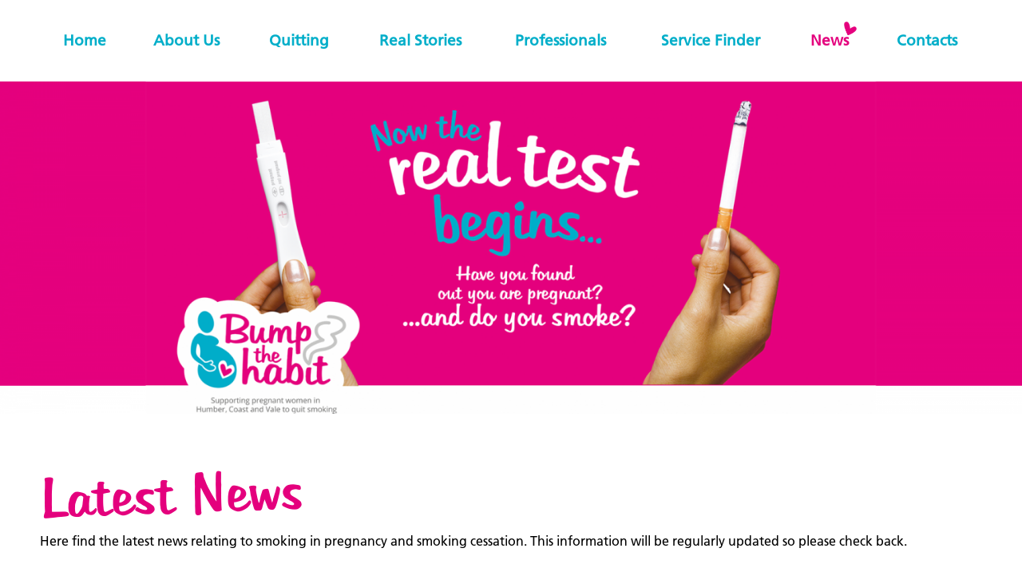

--- FILE ---
content_type: text/html; charset=UTF-8
request_url: https://www.bumpthehabit.org.uk/news/latest-news/
body_size: 27984
content:
<!DOCTYPE html><html lang="en" dir="ltr"><head>
<meta name="generator" content="SeeCMS - seecms.net" /> <meta name="description" /> <meta name="keywords" /> <meta name="viewport" content="width=device-width, initial-scale=1" /> <meta property="og:description" /> <meta name="web_author" content="See Green, seegreen.uk" /> <meta name="mobile-web-app-capable" content="yes" /> <meta name="format-detection" content="telephone=no" /> <meta name="apple-mobile-web-app-title" content="Local Maternity System" /> <meta name="apple-mobile-web-app-capable" content="yes" /> <meta name="apple-mobile-web-app-status-bar-style" content="default" /> <meta name="og:type" content="website" /> <meta name="og:url" /> <meta name="og:title" content="Latest news" /> <meta name="og:image" content="http://images/web-app-icons/apple-touch-icons/200x200.png?v=2" /> <meta name="og:site_name" content="Local Maternity System" /> <meta name="og:locale" content="en_GB" /> <meta name="twitter:card" content="summary" /> <meta name="twitter:site" content="@site_account" /> <meta name="twitter:url" /> <meta name="twitter:title" content="Latest news" /> <meta name="twitter:description" /> <meta name="twitter:image" content="http://images/web-app-icons/apple-touch-icons/200x200.png?v=2" />
<meta charset="UTF-8">
<title>Bump The Habit - Latest news</title>
<link rel="stylesheet" href="/css/bumpthehabit.css?v=69" type="text/css" media="screen" />
<link rel="stylesheet" href="/css/slick.min.css?v=1" type="text/css" media="screen" />
<link rel="stylesheet" href="/css/jquery.fancybox.min.css?v=1" type="text/css" media="screen" />
<link rel="stylesheet" href="/css/animations.min.css?v=1" type="text/css" media="screen" />
<script type="text/javascript" src="/js/jquery-2.2.4.min.js?v=1"></script>
<script type="text/javascript"> rootURL = ''; </script>
<script type="text/javascript" src="/js/slick.min.js?v=1"></script>
<script type="text/javascript" src="/js/shave.js?v=2"></script>
<script type="text/javascript" src="/js/jquery.fancybox.min.js?v=1"></script>
<script type="text/javascript" src="/js/bumpjs.js?v=10"></script>
<script type="text/javascript" src="/js/jquery.matchheight.min.js?v=1"></script>
<script type="text/javascript" src="/js/jquery.sticky.min.js?v=1"></script>
<link href="https://use.fontawesome.com/releases/v5.6.0/css/all.css" rel="stylesheet"><link rel="icon" type="image/png" href="/images/bumpthehabit/favicon.png?v=2" /><link rel="icon" type="image/png" href="//images/web-app-icons/apple-touch-icons/bump/200x200.png" /><link rel="icon" type="image/png" href="//images/web-app-icons/apple-touch-icons/bump/1024x1024.png" /><script type="text/javascript" src="https://www.browsealoud.com/plus/scripts/3.1.0/ba.js" crossorigin="anonymous" integrity="sha256-VCrJcQdV3IbbIVjmUyF7DnCqBbWD1BcZ/1sda2KWeFc= sha384-k2OQFn+wNFrKjU9HiaHAcHlEvLbfsVfvOnpmKBGWVBrpmGaIleDNHnnCJO4z2Y2H sha512-gxDfysgvGhVPSHDTieJ/8AlcIEjFbF3MdUgZZL2M5GXXDdIXCcX0CpH7Dh6jsHLOLOjRzTFdXASWZtxO+eMgyQ=="></script>
<script>(function(i,s,o,g,r,a,m){i['GoogleAnalyticsObject']=r;i[r]=i[r]||function(){(i[r].q=i[r].q||[]).push(arguments)},i[r].l=1*new Date();a=s.createElement(o),m=s.getElementsByTagName(o)[0];a.async=1;a.src=g;m.parentNode.insertBefore(a,m)})(window,document,'script','//www.google-analytics.com/analytics.js','ga');ga('create', 'UA-150373645-1', 'auto');ga('send', 'pageview');</script><script>"undefined"!=typeof jQuery&&jQuery(document).ready(function(t){var e=/\.(zip|exe|pdf|doc*|xls*|ppt*|mp3)$/i,r="";null!=jQuery("base").attr("href")&&(r=jQuery("base").attr("href")),jQuery("a").each(function(){var t=jQuery(this).attr("href");t&&t.match(/^https?\:/i)&&!t.match(document.domain)?jQuery(this).click(function(){var e=t.replace(/^https?\:\/\//i,"");if(ga("send","event","External","Click",e),null!=jQuery(this).attr("target")&&"_blank"!=jQuery(this).attr("target").toLowerCase())return setTimeout(function(){location.href=t},200),!1}):t&&t.match(/^mailto\:/i)?jQuery(this).click(function(){var e=t.replace(/^mailto\:/i,"");ga("send","event","Email","Click",e)}):t&&t.match(e)&&jQuery(this).click(function(){var e=/[.]/.exec(t)?/[^.]+$/.exec(t):void 0;if(ga("send","Download","Click-"+e,t),null!=jQuery(this).attr("target")&&"_blank"!=jQuery(this).attr("target").toLowerCase())return setTimeout(function(){location.href=r+t},200),!1})})});</script>
<body>
<body>
<div class="nav-wrap"><div class="nav"><ul><li id="home" class="p114"><a href="/">home</a></li><li id="aboutus" class="p115"><a href="/about-us/">About us</a></li><li id="quitting" class="p116"><a href="/quitting/">Quitting</a><ul><li id="mythsandfacts" class="p133"><a href="/why-quit/myths-and-facts/">Myths and Facts</a></li><li id="ecigarettesvapes" class="p179"><a href="/quitting/e-cigarettesvapes/">E-cigarettes/Vapes</a></li><li id="nicotinereplacementtherapy" class="p178"><a href="/why-quit/nicotine-replacement-therapy-/">Nicotine replacement therapy </a></li><li id="comonitoringinpregnancy" class="p180"><a href="/quitting/co-monitoring-in-pregnancy/">CO monitoring in pregnancy</a></li><li id="supportforpartnersandfamilies" class="p172"><a href="/quitting/support-for-partners-and-families/">Support for partners and families</a></li><li id="exerciseduringandfollowingpregnancy" class="p235"><a href="/quitting/exercise-during-and-following-pregnancy/">Exercise during and following pregnancy</a></li><li id="alcoholandpregnancy" class="p236"><a href="/quitting/alcohol-and-pregnancy-/">Alcohol and pregnancy </a></li></ul></li><li id="realstories" class="p117"><a href="/real-stories/">Real stories</a></li><li id="professionals" class="p118"><a href="/professionals/">Professionals</a></li><li id="servicefinder" class="p119"><a href="/service-finder/">Service finder</a><ul><li id="hnyswapandstop" class="p251"><a href="/service-finder/hny-swap-and-stop/">HNY Swap and Stop</a></li><li id="videosonsmokinginpregnancy" class="p276"><a href="/service-finder/videos-on-smoking-in-pregnancy-/">Videos on smoking in pregnancy </a></li></ul></li><li id="news" class="p120 selected"><a href="/news/">News</a><ul><li id="latestnews" class="p122 selected"><a href="/news/latest-news/">Latest news</a></li></ul></li><li id="contacts" class="p121"><a href="/contacts/">Contacts</a></li></ul></div></div>
<div class="mobile-nav"><div class="top"><div class="mobile-logo"></div><div class="nav-icon"><span></span><span></span><span></span><span></span></div></div><ul><li id="home"><a href="/">home</a></li><li id="aboutus"><a href="/about-us/">About us</a></li><li id="quitting"><a href="/quitting/">Quitting</a><span class="expand">+</span><ul><li id="mythsandfacts"><a href="/why-quit/myths-and-facts/">Myths and Facts</a></li><li id="ecigarettesvapes"><a href="/quitting/e-cigarettesvapes/">E-cigarettes/Vapes</a></li><li id="nicotinereplacementtherapy"><a href="/why-quit/nicotine-replacement-therapy-/">Nicotine replacement therapy </a></li><li id="comonitoringinpregnancy"><a href="/quitting/co-monitoring-in-pregnancy/">CO monitoring in pregnancy</a></li><li id="supportforpartnersandfamilies"><a href="/quitting/support-for-partners-and-families/">Support for partners and families</a></li><li id="exerciseduringandfollowingpregnancy"><a href="/quitting/exercise-during-and-following-pregnancy/">Exercise during and following pregnancy</a></li><li id="alcoholandpregnancy"><a href="/quitting/alcohol-and-pregnancy-/">Alcohol and pregnancy </a></li></ul></li><li id="realstories"><a href="/real-stories/">Real stories</a></li><li id="professionals"><a href="/professionals/">Professionals</a></li><li id="servicefinder"><a href="/service-finder/">Service finder</a><span class="expand">+</span><ul><li id="hnyswapandstop"><a href="/service-finder/hny-swap-and-stop/">HNY Swap and Stop</a></li><li id="videosonsmokinginpregnancy"><a href="/service-finder/videos-on-smoking-in-pregnancy-/">Videos on smoking in pregnancy </a></li></ul></li><li id="news" class="selected"><a href="/news/">News</a><span class="expand">+</span><ul><li id="latestnews" class="selected"><a href="/news/latest-news/">Latest news</a></li></ul></li><li id="contacts"><a href="/contacts/">Contacts</a></li></ul></div>

<div class="banners"><div class="banner"><img class="desktop" src="/images/uploads/img-10-160.png" alt="banner-with-quote-comma" /><img class="mobile" src="/images/uploads/img-15-152.png" alt="bump-mobile-banner2" /><div class="inner"><div class="bannertext"></div></div></div></div>
<div class="content-wrap">
	<div class="content">
		<h1>Latest News</h1>
<p>Here find the latest news relating to smoking in pregnancy and smoking cessation. This information will be regularly updated so please check back. </p>
<p></p>

		<h3>General News</h3>
<h4>September 2024 </h4>
<p><a href="https://www.england.nhs.uk/ourwork/prevention/tobacco-dependency-programme/national-smoke-free-pregnancy-incentive-scheme/" target="_blank">National smoke-free pregnancy incentive scheme </a></p>
<h4>April 2023</h4>
<p><a href="https://www.bbc.co.uk/news/uk-65235343" target="_blank">Vaping: Free e-cigarettes to be handed out in anti-smoking drive </a></p>
<p><a href="https://humberandnorthyorkshire.org.uk/our-work/tobacco-dependency-treatment-programme/" target="_blank">Tobacco Dependency Treatment Programme - HNY Health and Care Partnership </a></p>
<h4>October 2022</h4>
<p><a href="https://www.york.ac.uk/news-and-events/news/2022/research/voucher-scheme-smoking-in-pregnancy/" target="_blank">Voucher scheme effective at halting smoking in pregnancy - University of York </a></p>
<h4>August 2022</h4>
<p><a href="https://www.nuffieldtrust.org.uk/resource/smoking-in-pregnancy" target="_blank">Smoking in pregnancy - How the percentage of women who smoke during pregnancy changed over time - Nuffield Trust</a></p>
<h4>July 2022</h4>
<p><a href="https://www.england.nhs.uk/2022/07/nhs-helps-thousands-of-pregnant-smokers-kick-the-habit/" target="_blank">NHS helps thousands of pregnant smokers kick the habit</a></p>
<p><a href="https://www.rcm.org.uk/media-releases/2022/july/midwives-welcome-drop-in-smoking-rate-among-pregnant-women/" target="_blank">Midwives welcome drop in smoking rate among pregnant women - Royal College of Midwives </a></p>
<h4><strong>May 2022</strong></h4>
<p class="Headline-sc-1m4tzsi-0 eYWAvN"><a href="https://www.thescarboroughnews.co.uk/health/humber-teaching-nhs-foundation-trust-figures-reveal-record-low-smoking-in-new-mothers-3688043" target="_blank">Humber Teaching NHS Foundation Trust figures reveal record low smoking in new mothers - Scarborough News </a></p>

		<div class="elementor-element elementor-element-4aecd12 elementor-widget elementor-widget-heading" data-id="4aecd12" data-element_type="widget" data-widget_type="heading.default">
<div class="elementor-widget-container">
<h3 class="elementor-heading-title elementor-size-default">COVID-19 and smoking in pregnancy</h3>
</div>
</div>
<section class="elementor-element elementor-element-30629f3 elementor-section-boxed elementor-section-height-default elementor-section-height-default elementor-section elementor-inner-section" data-id="30629f3" data-element_type="section">
<div class="elementor-container elementor-column-gap-default">
<div class="elementor-row">
<div class="elementor-element elementor-element-6efaa07 elementor-column elementor-col-100 elementor-inner-column" data-id="6efaa07" data-element_type="column">
<div class="elementor-column-wrap  elementor-element-populated">
<div class="elementor-widget-wrap">
<div class="elementor-element elementor-element-c7cdc83 elementor-widget elementor-widget-text-editor" data-id="c7cdc83" data-element_type="widget" data-widget_type="text-editor.default">
<div class="elementor-widget-container">
<div class="elementor-text-editor elementor-clearfix">
<p>As a precautionary measure, the government has classed pregnant women as a group at risk of severe illness with COVID-19. </p>
<p><strong></strong>COVID-19 is a respiratory infection which can cause life threatening<span> <a href="https://www.ncbi.nlm.nih.gov/pmc/articles/PMC7165109/" target="_blank">systemic inflammation and pulmonary and cardiovascular </a></span><a href="https://www.ncbi.nlm.nih.gov/pmc/articles/PMC7165109/"><strong>complications</strong></a>.</p>
<p>Public Health England<span> <a href="https://www.gov.uk/government/publications/covid-19-advice-for-smokers-and-vapers/covid-19-advice-for-smokers-and-vapers" target="_blank">guidance</a></span><span> </span>states that:<span> </span><em>“On the available evidence, we advise:</em></p>
<ul>
<li><em>if you smoke, you generally have an increased risk of contracting respiratory infection and of more severe symptoms once infected. COVID-19 symptoms may, therefore, be more severe if you smoke.</em></li>
<li><em>stopping smoking will bring immediate benefits to your health, including if you have an existing smoking-related disease. This is particularly important for both you and for our NHS at a time of intense pressure on the health service.”</em></li>
</ul>
<p>The evidence is clear that:</p>
<ul>
<li>Smoking remains the leading cause of premature death, killing nearly<span> <a href="https://digital.nhs.uk/data-and-information/publications/statistical/statistics-on-smoking/statistics-on-smoking-england-2019/part-1-smoking-related-ill-health-and-mortality" target="_blank">80,000 people a year</a></span><span> </span>in England.</li>
<li>For every person who dies from smoking, at least<span> <a href="https://www.cdc.gov/tobacco/data_statistics/fact_sheets/fast_facts/index.htm" target="_blank">30 people live with a serious smoking-related illness</a><span> </span></span>such as cancer, heart disease, stroke, diabetes, and chronic obstructive pulmonary disease (COPD), which includes emphysema and chronic bronchitis.</li>
<li>Current smokers are also<span> <a href="https://pubmed.ncbi.nlm.nih.gov/25385425/" target="_blank">30% more likely</a></span><span> </span>to be admitted to hospital.</li>
</ul>
<p>This is significant health information, which smokers have a right to know, and they need to be supported to take steps to quit or abstain from smoking. See our<span> <a href="https://smokefreeaction.org.uk/wp-content/uploads/2020/04/QuitforCovidFAQs1.pdf" target="_blank">FAQs</a></span> for more information on COVID-19 and smoking.</p>
</div>
</div>
</div>
</div>
</div>
</div>
</div>
</div>
</section>
<section class="elementor-element elementor-element-30fa43c elementor-section-boxed elementor-section-height-default elementor-section-height-default elementor-section elementor-inner-section" data-id="30fa43c" data-element_type="section">
<div class="elementor-container elementor-column-gap-default">
<div class="elementor-row">
<div class="elementor-element elementor-element-9dd4278 elementor-column elementor-col-100 elementor-inner-column" data-id="9dd4278" data-element_type="column">
<div class="elementor-column-wrap  elementor-element-populated">
<div class="elementor-widget-wrap">
<div class="elementor-element elementor-element-4081916 elementor-widget elementor-widget-heading" data-id="4081916" data-element_type="widget" data-widget_type="heading.default">
<div class="elementor-widget-container">
<p class="elementor-heading-title elementor-size-default"><strong>Secondhand smoke</strong></p>
</div>
</div>
</div>
</div>
</div>
</div>
</div>
</section>
<section class="elementor-element elementor-element-9c14065 elementor-section-boxed elementor-section-height-default elementor-section-height-default elementor-section elementor-inner-section" data-id="9c14065" data-element_type="section">
<div class="elementor-container elementor-column-gap-default">
<div class="elementor-row">
<div class="elementor-element elementor-element-71ec558 elementor-column elementor-col-100 elementor-inner-column" data-id="71ec558" data-element_type="column">
<div class="elementor-column-wrap  elementor-element-populated">
<div class="elementor-widget-wrap">
<div class="elementor-element elementor-element-2d49bf3 elementor-widget elementor-widget-text-editor" data-id="2d49bf3" data-element_type="widget" data-widget_type="text-editor.default">
<div class="elementor-widget-container">
<div class="elementor-text-editor elementor-clearfix">
<p>People, including children, exposed to secondhand smoke are also at increased risk from coronavirus. It is therefore essential that parents, carers and other household members are advised not to smoke in the home or around pregnant women and children.</p>
</div>
</div>
</div>
</div>
</div>
</div>
</div>
</div>
</section>
<div class="newsfeed"><p>No posts were found.</p></div>
		<div class="clear"></div>
	</div>
</div>
<div class="content-wrap mobile">
	<div class="content">	
		<div class="box fullwidth">
	<div class="left">
		<div class="icon"><img src="/images/bumpthehabit/money-bank-icon.png" /></div>
		<h2>Baby Fund Calculator <img src="/images/bumpthehabit/heart-icon.png"/></h2>
		<p>How much could you <strong>SAVE</strong> by stopping smoking?</p>
		<div class="threes-col">
			<div class="col">
				<p>How much does a pack of 20 cigarettes cost you?</p>
				<p>How many cigarettes do you smoke a day?</p>
			</div>
			<div class="col">
				<input type="text" id="cigarettecost" placeholder="£">
				<input type="text" id="cigarettesperday">
			</div>
			<div class="col">
				<div id="cigarettecalculate" data-fancybox href="#calcpopup" class="pink">
					<p>Calculate my savings</p>
				</div>
			</div>
		</div>
	</div>

	<div class="calcpopup" id="calcpopup" style="display: none;">
		<div class="calc">
			<div class="image"><img src="/images/bumpthehabit/money-bank-icon-white.png" /></div>
			<div class="text">
				<h2>Baby Fund Calculator <img src="/images/bumpthehabit/heart-icon-white.png"/></h2>
				<p>By stopping smoking, you could save the following amount per month:</p>
				<p id="cigarettetotal" class="total"></p>
			</div>
			<div class="bottom">
				<div class="cols">
					<div class="col" id="cigarettepopupimg1">
						<img src="/images/bumpthehabit/nappies-animated.png" />
					</div>
					<div class="col" id="cigarettepopuptext">
					</div>
					<div class="col" id="cigarettepopupimg2">
						<img src="/images/bumpthehabit/pram-animated.png" />
					</div>
				</div>
			</div>
		</div>
	</div>

<div class="right"><div class="icon"><img src="/images/bumpthehabit/map-icon.png" /></div><h2>Find your local Support Service<img src="/images/bumpthehabit/heart-icon.png"/></h2><p style="text-align: center;">A range of area specific support services to help you stop smoking are available in East Riding, Hull, North Lincolnshire, North East Lincolnshire, North Yorkshire and City of York. We have also included information and a link to the HNY Swap and Stop initiative.&nbsp;</p>
<p class="blockbutton" style="text-align: center;"><a href="/service-finder/">Find support now</a></p></div></div>	
		<div class="boxes">
			<div class="box three lesspadding stoptogether"><div class="image"><img src="/images/bumpthehabit/baby.png"/></div><h2>Lets Stop Together!</h2><div class="text"><h4 style="text-align: center;">Have you found out you are pregnant?</h4>
<h4 style="text-align: center;">Do you smoke?</h4>
<p style="text-align: center;">If you are looking for help and support to quit smoking during pregnancy anywhere in the Humber and North Yorkshire area then Bump The Habit is here to help and support you.</p>
<p class="blockbutton" style="text-align: center;"><a href="/why-quit/why-quit/">Find out how we can help</a></p></div></div>	
			<div class="box pink lateststory"><div class="lateststoryfeed"><h1>Real Life Stories’</h1><div class="newsstory"><div class="image"><a href="/vickys-story/"><img src="/images/uploads/img-11-157.png" alt="pregnant-lady2"></a></div><div class="text hasimage"><h2>Vicky’s Story</h2><p>Vicky, 39, from Hull, used to smoke more than 10 cigarettes a day but has now been smoke-free for four weeks (as of July 2020).<br />
<br />
Vicky was at college when she first started smoking. It wasn’t something she thought much about initially, but all of her friends smoked and she soon got caught up with the crowd. Once hooked, it became a habit for her, and she was soon smoking up to 10 cigarettes a day, which increased as she got older.</p><p class="blockbutton"><a href="/vickys-story/">Read more</a></p></div></div></div></div>
			<div class="box latestevents"><h2>Events</h2><div class="latesteventsfeed inner"><p>No upcoming events were found.</p></div></div>
			<div class="clear"></div>
			<div class="box twothirds whyquit"><h2><img alt="bear-icon" class="seecmsimageleft" src="/images/uploads/12/177/bear-icon.png">Why quit</h2>
<p>Quitting smoking is the best thing you can do for you and your baby’s health. At Bump The Habit, we realise it’s a stressful time for you and we are here to give you all the support and help that you need. We offer home visits that work around you and we can also support o ther members of your family to quit at the same time.</p>
<p></p>
<div class="clear"></div><div class="col"><div class="block"><div class="text"><p class="number"><span>1</span></p><p><strong>Your pregnancy:</strong> complications may include bleeding, detachment of the placenta and ectopic pregnancy. The risk of miscarriage and premature birth is also greater</p></div></div><div class="block"><div class="text"><p class="number"><span>2</span></p><p><strong>Your birth:</strong>&nbsp;chance of stillbirth or death within the first week of life is increased by up to one third</p></div></div><div class="block"><div class="text"><p class="number"><span>3</span></p><p><strong>Your baby:</strong> on average babies born to women who smoke have low birth weights and are more prone to illness and infections. Your baby is also more likely to suffer defects, such as a cleft palate</p></div></div><div class="block"><div class="text"><p class="number"><span>4</span></p><p><strong>Your child:</strong>&nbsp;on average, children born to smokers are smaller, have lower achievements in reading and maths and an increased risk of asthma. Your child is also three times as likely to become a smoker themselves</p></div></div><div class="block"><div class="text"><p class="number"><span>5</span></p><p><strong>New you:</strong>&nbsp;stop now and see the effects almost immediately; the carbon monoxide and other chemicals quickly leave your body increasing the oxygen in your blood which supplies your baby</p></div></div></div><p class="blockbutton"><a href="/why-quit/why-quit/">Find out how we can help</a></p></div>
			<div class="box three pink mythbustershome"><h2>Myth buster</h2><div class="mythbusters"><div class="mythbuster"><p class="myth">Myth: I only smoke light cigarettes, so it’s not as bad...</p><p class="fact">FACT</p><p>Smokers who switch to &lsquo;light&rsquo; or &lsquo;mild&rsquo; brands end up compensating for lower levels of tar and nicotine by inhaling smoke more deeply or by smoking more of each cigarette. If you smoke light cigarettes, you will still be putting harmful chemicals into your body.</p></div><div class="mythbuster"><p class="myth">Myth: I&#039;m pregnant and have been smoking, so there is no point in stopping now.</p><p class="fact">FACT</p><p>Quitting&nbsp;smoking at any stage of your pregnancy has health benefits for you and your baby. Even after just one day of not smoking, your baby will get more oxygen. This will help your baby&rsquo;s lungs develop well. Quitting now also lowers your chances of having a baby with low birth weight.</p></div><div class="mythbuster"><p class="myth">Myth: Quitting smoking will be too stressful on my baby.</p><p class="fact">FACT</p><p>Quitting smoking doesn&rsquo;t put extra stress on your baby. It&rsquo;s one of the best things that you can do for your health and your baby&rsquo;s health during pregnancy&mdash;and after the baby is born. By quitting smoking now, you will be protecting your infant from the dangers of secondhand smoke and reducing the risk of sudden infant death syndrome.&nbsp;</p></div><div class="mythbuster"><p class="myth">Myth: Smoking fewer cigarettes during pregnancy is OK.</p><p class="fact">FACT</p><p>There is no safe amount of smoking. Every puff of a cigarette releases harmful chemicals that will reach your baby&nbsp;and affect your health too.<a href="https://smokefree.gov/quit-smoking/ecigs-menthol-dip/ecigs">&nbsp;</a></p>
<p>E-cigarettes are also not harmless as they do&nbsp;contain some toxins, but at far lower levels than found in tobacco smoke. If you are pregnant and smoking cigarettes choosing to vape instead may help you to quit smoking and stay smoke free,&nbsp;</p>
<p>&nbsp;</p></div><div class="mythbuster"><p class="myth">Myth: Smoking relaxes me, and being relaxed is better for me and my baby.</p><p class="fact">FACT</p><p>Smoking may make you feel calmer, but it hurts your body more than it helps. The relaxed feeling is only temporary and whatever is causing your stress will likely return. Smoking speeds up your heart rate and increases your blood pressure. It also increases the carbon monoxide in your bloodstream, which means your baby gets less oxygen.&nbsp;</p></div><div class="mythbuster"><p class="myth">Myth: There is nothing wrong with having a small baby.</p><p class="fact">FACT</p><p>Smoking during pregnancy increases the chances of having a low birth weight baby. Babies with low birth weight are more likely to have serious health problems than normal weight babies. These problems can affect your baby&rsquo;s health now, throughout their childhood, and into adulthood.&nbsp;</p></div><div class="mythbuster"><p class="myth">Myth: I smoked during my last pregnancy and had a healthy baby, so this next baby will be healthy too.</p><p class="fact">FACT</p><p>Every time you smoke during pregnancy, you put your baby&rsquo;s health at risk. If you smoked and had a healthy pregnancy in the past that does not mean your next one will be healthy, too.</p></div><div class="mythbuster"><p class="myth"> Myth: Using hookah pipes (hubbly bubbly) is less harmful than cigarette smoking.</p><p class="fact">FACT</p><p>Water pipe smokers, and secondhand smokers exposed to them, are&nbsp;at risk of the same kinds of diseases that are caused by cigarette smoking, including cancer, heart and respiratory diseases, as well as adverse effects during pregnancy.</p>
<p>A World Health Organisation study has suggested that during 1 session on a water pipe (around 20 to 80 minutes), a person can inhale the same amount of smoke as a cigarette smoker consuming 100 or more cigarettes.</p></div></div></div>
		</div>
	</div>
</div>
<div class="footer-wrap"><div class="footer"><div class="logo"><a href="https://www.humbercoastandvalematernity.org.uk/" target="_blank" rel="external noopener"><img src="/images/bumpthehabit/HCV-logo-whitebg.png"/></a></div><div class="social"><p class="email"><span>Email:</span> <a href="mailto:hny.lms@nhs.net" target="_blank" rel="noopener">hny.lms@nhs.net</a></p><p class="icons">Join us on: <a href="https://www.facebook.com/HCVPartnership" target="_blank" rel="noopener"><i class="fab fa-facebook-f"></i></a><a href="https://twitter.com/HNYmaternity" target="_blank" rel="noopener"><i class="fab fa-twitter"></i></a></p></div></div></div><div class="bottom-footer-wrap"><div class="bottom-footer"><p>&copy; Local Maternity System 2026 - <a href="/terms-and-conditions">Terms and conditions</a> - <a href="/privacy">Privacy</a> - <a href="/accessibility">Accessibility</a> - <a href="/cookies-policy">Cookie Policy</a></p></div></div><div class="bottom-bottom-footer-wrap"><div class="bottom-bottom-footer"><p>Created in partnership with <a href="https://www.seegreen.uk/" target="_blank" rel="noopener">See Green</a> and <a href="https://www.cubecreative.co.uk/" target="_blank" rel="noopener">Cube</a>.</p></div></div>

</body></html>

--- FILE ---
content_type: text/css
request_url: https://www.bumpthehabit.org.uk/css/bumpthehabit.css?v=69
body_size: 29537
content:
@charset "UTF-8";

@import url("http://fast.fonts.net/t/1.css?apiType=css&projectid=60ac0ca0-3203-43da-8c88-c6cda786f70c");

@font-face {font-family: 'Hudson'; src: url('../fonts/font.woff2') format('woff2'), url('../fonts/font.woff') format('woff');}

@font-face {
  font-family: "Frutiger LT W01_55 Roma1475738";
  src: url("../fonts/fe232554-5489-4874-bb45-bd966c8c5932.eot?#iefix");
  src: url("../fonts/fe232554-5489-4874-bb45-bd966c8c5932.eot?#iefix") format("eot"), url("../fonts/0811514e-6660-4043-92c1-23d0b8caaa2f.woff2") format("woff2"), url("../fonts/aeae8cac-ba4d-40d2-bbcf-936f2c7dcfe6.woff") format("woff"), url("../fonts/caedf2e6-fbef-4928-b08e-1f975981ae8d.ttf") format("truetype");
}
@font-face {
  font-family: "Frutiger LT W01_65 Bold1475746";
  src: url("../fonts/eb06b4c3-c0fd-4cd0-a9d9-a2954f6839a7.eot?#iefix");
  src: url("../fonts/eb06b4c3-c0fd-4cd0-a9d9-a2954f6839a7.eot?#iefix") format("eot"), url("../fonts/8c92eb68-ce37-4962-a9f4-5b47d336bd1c.woff2") format("woff2"), url("../fonts/9bdfdcac-bbd4-46a9-9280-056c9a4438a2.woff") format("woff"), url("../fonts/5dae3a6e-9b07-4c2f-aed2-1f5b8951261b.ttf") format("truetype");
}

html {height: 101%; margin: 0; padding: 0; min-height: 101%;}
body {font-family: Frutiger LT W01_55 Roma1475738, sans-serif; font-weight: normal; font-size: 100%; font-style: normal; margin: 0; padding: 0; height: 100%; position: relative; overflow-x: hidden; background: #fff; min-height: 101%;}
/*"Frutiger LT W01_55 Roma1475738"*/

hr {width: 100%; height: 1px;	background: #ccc;	border: none;	margin: 10px auto; clear: both;}

img {display: block; margin: 0;	outline: none; padding: 0; vertical-align: bottom; max-width: 100%; width: auto;}
img.seecmsimagedefault, img.seecmsimagedefaultundefined {display: inline-block; margin: 0 0 20px 0!important;}
img.seecmsimageleft, img.seecmsimageleftundefined {float: left; margin: 0 20px 20px 0!important;}
img.seecmsimageright, img.seecmsimagerightundefined {float: right; margin: 0 0 20px 20px!important;}
img.seecmsimagecentre, img.seecmsimagecentreundefined {display: block; margin: 0 auto;}

p, h1, h2, h3, h4, li {margin: 0; padding: 0; line-height: 140%; color: #000; font-style: normal; font-weight: normal;}
p {padding: 0 0 20px 0;}
ul, ol {margin: 0 0 20px 20px; padding: 0;}
li p {padding: 0;}
li li, li p {font-size: 100%;}
strong {font-weight: bold;}
a {text-decoration: none; color: #e4007d; font-weight: 700; }
a:hover {color: #e4007d; text-decoration: none;}
a img {border: none; outline: none;}
* {-webkit-print-color-adjust: exact;}
label {color: #000;	font-size: 100%;}
sup {font-size: 70%; line-height: 110%; padding: 0 0 10px 0; margin: 0;	font-weight: normal; color: #000;}

p.seeformerrors {color: red;}

.col1, .col2, .col3, .col4, .left, .right {display: block; float: left;	min-height: 5px;}

div:after, form:after, ul:after, input:after, section:after, article:after, header:after, footer:after, nav:after, aside:after, hgroup:after {clear:both;	content:"";	display:block; height:0; visibility:hidden;}
section, article, header, footer, nav, aside, hgroup {display: block;}

table {width: 100%;	margin: 0 0 20px 0;	border: 0!important; border-collapse: separate!important;	border-spacing: 2px!important;}
table th {padding: 10px; font-size: 100%; color: #fff; background: #000;	font-weight: normal;	border-collapse: separate!important; text-align: left; border: 0!important;	border-spacing: 2px!important;}
table td {padding: 10px; font-size: 100%; color: #000; background: #f1f1f1; font-weight: normal; border-collapse: separate!important; text-align: left; border: 0!important; border-spacing: 2px!important;}
table th p, table td p {font-size: 100%; padding: 0;}
table th a {color: #fff!important;}

input[type="text"], input[type="password"], input[type="email"], textarea, select, button {width: 100%;	padding: 0 20px; box-sizing: border-box; height: 40px; background: #cceff4; border: 1px solid #cceff4; margin: 5px 0 15px 0; outline: none; resize: none; font-family: Frutiger LT W01_55 Roma1475738, sans-serif; color: #000; font-weight: normal; font-size: 100%; border-radius: 20px;}
input:-webkit-autofill {-webkit-box-shadow: 0 0 0px 1000px white inset; -webkit-text-fill-color: #000;}
textarea {height: 130px; padding: 10px 20px;}
input[type="checkbox"]{width: 15px;	height: 15px; float: left; margin: 0 10px 0 0;}
input[type="text"], input[type="submit"], textarea, button, input[type="password"], input[type="button"], select {-webkit-appearance: none; -moz-appearance: none; appearance: none; }
input[type="submit"], button, input[type="button"] {cursor: pointer; width: auto; outline: none; border: none; text-transform: none; background: #e4007d; padding: 8px 20px; color: #fff; font-family: Frutiger LT W01_55 Roma1475738, sans-serif; font-weight: normal; border-radius: 20px; font-size: 75%; }

.slick-slide {outline: none!important;}
.cmsform p {padding: 0;}
.cmsform p.fieldname {padding: 0 0 5px 0;}
.cmsform p.fieldoption {padding: 0 0 20px 0;}
.cmsform p.fieldoption .notes {font-style: italic;}
.cmsform input, .cmsform select, .cmsform textarea {margin: 0 0 5px 0;}
.cmsform input[type="checkbox"] {margin: 0 10px 0 0;}
.cmsform input[type="submit"]{margin: 15px 0;}
.cmsform .errors p {color: red!important; padding: 0 0 20px 0;}
.cmsform span.error {color: red!important; float: right;}

.searchresult h3 img {width: auto; float: left; display: inline-block; margin: 0 10px 0 0;}

.clear {clear: both;}

.sitemap ul ul {margin: 0 0 0 20px;}

.form .row.thirds, .form .row.halves {width: 102%; margin-left: -2%;}
.form .row.thirds .input {float: left; width: 31.3%; margin: 0 0 0 2%;}
.form .row.halves .input {float: left; width: 48%; margin: 0 0 0 2%;}

h1 { color: #e4007d; font-family: 'Hudson'; font-size: 440%; transform: rotate(-2deg); padding: 0 0 10px 0;} 
h2 { font-family: 'Hudson'; padding: 0 0 10px 0; } 
h3 { color: #00aec9; font-weight: 700; font-size: 140%; } 
h4 { color: #e4007d; font-weight: 700; font-size: 120%; } 

/* blue - #00aec9 */
/* pink - #e4007d */

.nav-wrap { padding: 0 20px; box-sizing: border-box; }
.nav { width: 100%; max-width: 1180px; padding: 40px 0; margin: 0 auto; }
.nav ul {margin: 0; padding: 0; width: 100%; display: table;}
.nav li {list-style: none; padding: 0 20px; display: table-cell; text-align: center; vertical-align: middle; position: relative; }
.nav li a {text-align: center; text-decoration: none; color: #00aec9; font-size: 120%; text-transform: capitalize; position: relative; font-weight: 700; }
.nav li.selected a:before { content: ''; background: url(../images/bumpthehabit/heart-icon.png) no-repeat 0 0; background-size: cover; width: 16px; height: 17px; top: -12px; right: -10px; position: absolute; }
.nav li.selected a, .nav li:hover a {color: #e4007d;}

.nav ul ul {position: absolute; top: 100%; left: 0%; width: 250px; background: #fff; text-align: left; z-index: 10; box-sizing: border-box; padding: 50px 20px 10px 20px; display: none;}
.nav li:hover ul {display: block;}
.nav ul ul li {display: block; margin: 0 0 10px 0; line-height: 120%; padding: 0; text-align: left;}
.nav ul li:hover ul li a, .nav ul li.selected ul li a {color: #00aec9; font-size: 100%;}
.nav ul li:hover ul li.selected a, .nav ul li.selected ul li.selected a, .nav ul li.selected ul li:hover a, .nav ul li:hover ul li:hover a {color: #e4007d;}
.nav ul li.selected ul li a:before { background: none; }
.mobile-nav { display: none; }

.banners { width: 100%; position: relative; }
.banners .banner img { width: 100%; }
.banners .banner img.desktop { display: block; }
.banners .banner img.mobile { display: none; }
.banners .inner { position: absolute; top: 0; left: 0; width: 100%; height: 100%;  }
.banners .inner .bannertext { position: absolute; bottom: 120px; left: 50%; transform: translateX(-50%); }
.banners .inner .bannertext p.blockbutton { display: inline-block; padding: 0; }
.banners .inner .bannertext p.blockbutton a { background: #00aec9; color: #ffffff; padding: 8px 16px; border-radius: 20px; text-decoration: none;}

.banners .strap { display: inline-block; box-sizing: border-box; padding-left: 80px;}
.banners .strap p { text-align: center; font-size: 80%; text-align: center; }

.content-wrap { padding: 0 50px; }
.content-wrap.nopadding { padding: 0; }

.content-wrap .content { width: 100%; max-width: 1520px; padding: 40px 0; margin: 0 auto;  }
.content .left { width: 30%; float: left; margin: 0 5% 0 0; }
.content .left.mobile { display: none; }
.content .right { width: 65%; float: left; margin-bottom: 4%; }

.boxes {width: 102%; margin-left: -2%;}
.boxes .box { background: #00aec9; border-radius: 20px; box-sizing: border-box; padding: 40px; margin: 0 0 2% 2%; width: 100%; float: left;}
.boxes .box.pink{ background: #e4007d;  }
.boxes .box.twothirds { width: 64.6666%; margin: 0 0 2% 2%; }
.boxes.mobile { display: none; }

.box.fullwidth { width: 100%; margin: 0 0 2% 0%; background: #00aec9; border-radius: 20px; box-sizing: border-box; padding: 40px;}
.box.fullwidth .left { width: 50%; float: left; box-sizing: border-box; border-right: 2px solid #e4007d; padding: 0 90px; margin: 0; }
.box.fullwidth .left .icon img { width: 90px; height: 90px; transform: rotate(-10deg); margin-bottom: 20px; }
.box.fullwidth .left .icon img, .box.fullwidth .right .icon img  { margin: 0 auto 20px auto; }
.box.fullwidth .left h2, .box.fullwidth .right h2 { color: #ffffff; text-align: center; font-size: 306%; position: relative; }
.box.fullwidth .left h2 img, .box.fullwidth .right h2 img { position: absolute; top: -15px; right: 0; width: 40px; height: 40px;  }

.box.fullwidth .left p { color: #ffffff; text-align: center; }
.box.fullwidth .left .threes-col { width: 102%; margin-left: -2%; }
.box.fullwidth .left .threes-col .col { width: 31.3333%; float: left; margin: 0 0 2% 2%; }
.box.fullwidth .left .threes-col .col p { text-align: left; font-size: 95%; }
.box.fullwidth .left .threes-col .col input { width: 80%; margin: 0; height: 50px; margin-bottom: 20px; border-radius: 20px; outline: none; padding: 10px; box-sizing: border-box; }
.box.fullwidth .left .threes-col .col .pink { background: #e4007d; padding: 10px 20px; box-sizing: border-box; border-radius: 20px; cursor: pointer;}
.box.fullwidth .left .threes-col .col .pink p { color: #ffffff; text-align: center; font-size: 125%; padding: 0 0 10px 0; text-transform: uppercase; font-weight: 700; }

.calcpopup { padding: 0!important; background-color: #e8118b!important; max-width: 667px!important; width: 90%!important; margin: 0 auto!important; border-radius: 20px!important;  }
.calcpopup .calc { padding: 20px 40px; box-sizing: border-box; }
.calcpopup .calc .image { width: 15%; margin: 0 auto 10px auto; }
.calcpopup .calc .text { text-align: center; }
.calcpopup .calc .text h2 { font-size: 360%; color: #ffffff; position: relative; display: inline-block; }
.calcpopup .calc .text h2 img { position: absolute; top: 0; right: -40px; width: 30px; }
.calcpopup .calc .text p { font-size: 120%; color: #ffffff; padding: 0 0 20px 0; width: 80%; margin: 0 auto; line-height: 120%; }
.calcpopup .calc .text p.total { font-size: 500%; font-weight: 700; display: block; line-height: 100%; padding: 0 0 30px 0;}
.calcpopup .calc .cols { width: 102%; margin-left: -2%; }
.calcpopup .calc .cols .col { width: 44%; float: left; margin: 0 0 2% 2%; text-align: center; }
.calcpopup .calc .cols .col:first-child, .calcpopup .calc .cols .col:last-child {width: 25%;}
.calcpopup .calc .cols .col p { color: #ffffff; text-align: center; font-weight: 700; font-size: 120%; padding: 0 0 5px 0;}
.calcpopup .calc .cols .col p.calculatorpopuptext { font-size: 160%; }
/*.calcpopup .calc .cols .col p.pramtext { font-size: 180%; }*/

.fancybox-close-small { width: 60px!important; height: 60px!important; }
.fancybox-close-small:after { color: #fff!important; font: 60px/60px Arial,Helvetica Neue,Helvetica,sans-serif!important; width: 60px!important; height: 60px!important;}
.fancybox-close-small:hover:after { color: #000!important; }


.box.fullwidth .right { width: 50%; float: left; box-sizing: border-box; padding: 0 30px; margin: 0;}
.box.fullwidth .right .icon img { width: 92px; height: 85px; margin-bottom: 20px; }
.box.fullwidth .right h2 { color: #fff; padding: 0 0 20px 0; line-height: 100%; }
.box.fullwidth .right p { color: #fff; text-align: center; width: 80%; margin: 0 auto; }
.box.fullwidth .right p.blockbutton { padding: 0;  }
.box.fullwidth .right p.blockbutton a { display: inline-block; background: #e4007d; padding: 8px 16px; color: #ffffff; margin: 0 auto; border-radius: 20px; font-size: 75%; text-decoration: none; }

.boxes .box.lesspadding { padding: 20px; }
.boxes .box.three { width: 31.3333%; text-align: center;}
.boxes .box h2 { color: #ffffff; text-align: center; font-size: 306%; position: relative; padding: 0 0 10px 0; text-transform: capitalize;}
.boxes .box p { color: #ffffff; }
.boxes .box p.blockbutton { padding: 0; }
.boxes .box p.blockbutton a { display: inline-block; background: #e4007d; padding: 8px 16px; color: #ffffff; margin: 0 auto; border-radius: 20px; font-size: 75%; text-decoration: none; }

.stoptogether .image { width: 40%; margin: 0 auto; position: relative; }
.stoptogether .image { top: -20px; }
.boxes .stoptogether h2 { font-size: 280%;  }
.boxes .stoptogether .text { margin: 0 auto; width: 85%; }
.stoptogether .text h4 { font-size: 150%; font-weight: 700; padding: 0 0 10px 0; color: #fff; width: 80%; margin: 0 auto; }
.stoptogether .text p { font-size: 80%; }

.boxes .lateststory { width: 47%; position: relative;}
.boxes .lateststory h1 { color: #ffffff; }
.boxes .lateststory h2 { font-size: 150% }
.boxes .lateststory .lateststoryfeed { float: left; width: 73%; text-align: center; }
.boxes .lateststory .image { width: 22%; position: absolute; bottom: 20px; right: 20px; }
.boxes .lateststory .image img { max-height: 450px; }
.boxes .lateststory .lateststoryfeed p { font-size: 80%; }
.boxes .lateststory .lateststoryfeed p.blockbutton a { background: #00aec9; }

.box.latestevents { width: 15.6666%; }
.box.latestevents { padding: 20px; text-align: center; } 
.latestevents h4 { color: #fff; padding: 0 0 10px 0; font-size: 90%; }
.latestevents p { font-size: 80%; }
.latestevents p.date { padding: 0; }
.boxes .latestevents p.blockbutton { padding: 0 0 10px 0; }

.whyquit { position: relative; }
.box.whyquit h2 { text-align: left; }
.whyquit .col { column-count: 2; }
.whyquit .col .block { position: relative; }
.whyquit .col .block p.number { position: absolute; top: 0; left: 0; padding: 0; font-size: 100%; }
.whyquit .col .block p.number span { width: 25px; height: 25px; color: #00aec9; background: #ffffff; line-height: 25px; display: block; text-align: center; border-radius: 50%; font-weight: 700; }
.whyquit .col .block p { padding: 0 0 0 35px; margin: 0 0 20px 0; font-size: 90%; }
.whyquit p.blockbutton { position: absolute; top: 40px; right: 40px; }

.whyquitpage { position: relative; }
.whyquitpage h2 { padding: 0; font-size: 440%; color: #e4007d; }
.whyquitpage .col { width: 102%; margin-left: -2%; position: relative;}
.whyquitpage .col .block { width: 48%; float: left; margin: 0 0 40px 2%; position: relative; background: #00aec9; box-sizing: border-box; padding: 40px; border-radius: 40px;  }

.whyquitpage .col .block p.number { position: absolute; top: -20px; left: 50%; transform: translateX(-50%); padding: 0; font-size: 100%; }
.whyquitpage .col .block p.number span { width: 25px; height: 25px; color: #FFF; background: #00aec9; line-height: 25px; display: block; text-align: center; border-radius: 50%; font-weight: 700; border: 5px solid #fff; }
.whyquitpage .col .block p { padding: 0 0 0 35px; margin: 0 0 20px 0; color: #FFF; font-size: 90%; }
.whyquitpage .col .block .image { float: left; width: 30%; }
.whyquitpage .col .block .image img { margin: 0 auto; }
.whyquitpage .col .block .text { float: right; width: 70%;}

.whyquitpage p.blockbutton { position: absolute; bottom: 40px; right: 0; padding: 0; font-size: 200%; font-family: 'Hudson';}
.whyquitpage p.blockbutton:before { content: ''; background: url(../images/bumpthehabit/heart-icon.png) no-repeat 0 0; background-size: cover; width: 50px; height: 55px; top: -65px; right: 0px; position: absolute; }
.whyquitpage p.blockbutton a { display: block; color: #fff; font-weight: 300; background: #e4007d url(../images/bumpthehabit/chandelier-icon.png) no-repeat 10% 50%; background-size: 30%; padding: 10px 20px 10px 140px; box-sizing: border-box; border-radius: 20px; }

.boxes .box.mythbustershome { background: #e4007d url(../images/bumpthehabit/questionmarks.png) no-repeat top center; background-size: 100%; }
.mythbusters .slick-dots {width: 100%; margin: 0 auto; text-align: center; padding: 20px 20px 0 20px; box-sizing: border-box; }
.mythbusters .slick-dots li { display: inline-block; width: 12px; height: 12px; line-height: 12px; margin: 0 3px; }
.mythbusters .slick-dots li button { width: 12px; height: 12px; padding: 0; margin: 0; outline: none; cursor: pointer; text-indent: -99999px; border-radius: 50%; background: #43494e; }
.mythbusters .slick-dots li.slick-active button, .banners .slick-dots li:hover button { background: #73c0aa; }

.mythbustershome .mythbuster.right { margin: 0; }

.mythbusterspage .mythbuster { background: #00aec9 url(../images/bumpthehabit/questionmark.png) no-repeat; background-position: 5% 10%; background-size: 7%; margin: 0 0 40px 0; box-sizing: border-box; padding: 40px; text-align: center; border-radius: 40px; }
.mythbusterspage .mythbuster.right { background: #00aec9 url(../images/bumpthehabit/questionmark.png) no-repeat; background-position: 95% 10%; background-size: 7%; width: 100%; float: none;}
.mythbusterspage .mythbuster p { color: #fff; font-size: 80%; }
.mythbusterspage .mythbuster p.myth, .mythbusters .mythbuster p.myth  { font-size: 115%; font-weight: 700; padding: 0 0 20px 0; width: 85%; margin: 0 auto; }
.mythbusterspage .mythbuster p.fact, .mythbusters .mythbuster p.fact { font-size: 150%; font-family: 'Hudson', 'Open sans'; padding: 0 0 10px 0; }

.newsfeed { width: 104%; margin-left: -4%;  }
.newsfeed .newsstory { width: 46%; margin:  0 0 4% 4%; float: left; padding: 40px; box-sizing: border-box; text-align: left; border-radius: 40px; background: #e4007d; position: relative; }
.newsfeed.storyfeed .newsstory { background: #e4007d; text-align: center; }
.newsfeed.eventsfeed .newsstory { background: #00aec9; text-align: left; }
.newsfeed .newsstory h2 { font-size: 165%; color: #fff; padding: 0 0 20px 0;}
.newsfeed .newsstory p { color: #ffffff; font-size: 80%; padding: 0 0 40px 0; }
.newsfeed .newsstory p.date {padding: 0 0 10px 0;}
.newsfeed .newsstory p.blockbutton { padding: 0; }
.newsfeed .newsstory p.blockbutton a { background: #00aec9; color: #ffffff; padding: 8px 16px; border-radius: 20px; font-size: 100%; text-decoration: none; }
.newsfeed.eventsfeed .newsstory p.blockbutton a { background: #e4007d; }

.newsfeed.storyfeed .newsstory .image { width: 30%; position: absolute; right: 20px; bottom: 20px;   }
.newsfeed.storyfeed .newsstory .image img { max-height: 350px; float: right;  }
.newsfeed.storyfeed .newsstory .text { width: 100%;  }
.newsfeed.storyfeed .newsstory .text.hasimage { width: 75%;  }

.services .content .left { float: left; width: 60%; margin-right: 5%; }
.services .content .right { float: left; width: 35%; }
.services .content .right hr { border: 1px solid #e4007d; background: #e4007d; }

.contact .content .left { float: left; width: 60%; margin-right: 5%; }
.contact .content .right { float: left; width: 35%; }

.servicefinders .servicefinder { padding: 20px 0 20px 0; margin-bottom: 20px; box-sizing: border-box; border-top: 2px solid #e4007d; position: relative; cursor: pointer; }
.servicefinders .servicefinder .text { float: left; width: 80%; }
.servicefinders .servicefinder .text h4 { color: #e4007d; padding: 0 0 10px 0; font-weight: 700; font-size: 120%; }
.servicefinders .servicefinder .text p:last-child { padding: 0; }
.servicefinders .servicefinder .link img { float: right; width: 50%; position: absolute; top: 50%; transform: translateY(-50%); right: 0; width: 10%; }

.footer-wrap { padding: 0 50px; }
.footer-wrap .footer { width: 100%; max-width: 1520px; padding: 40px 0 0 0; margin: 0 auto; position: relative; }
.footer-wrap .footer .logo { max-width: 500px; margin: 0 auto; }
.footer-wrap .footer .social { position: absolute; top: 0; right: 0; }
.footer-wrap .footer .social p { padding: 0 0 10px 0; text-align: right; font-weight: 700; letter-spacing: -1px; }
.footer-wrap .footer .social p a { text-decoration: none; }
.footer-wrap .footer .social p.email { font-family: 'Hudson', 'Open sans'; font-size: 200%; letter-spacing: normal; }
.footer-wrap .footer .social p.email a { color: #000; }
.footer-wrap .footer .social p.email span { font-size: 50%; }
.footer-wrap .footer .social p.icons a { color: #ffffff; background: #000000; margin-left: 10px; width: 30px; height: 30px; line-height: 30px; display: inline-block; text-align: center; border-radius: 50%; }
.footer-wrap .footer .social p.icons a:hover { background: #e4007d; }

.bottom-footer-wrap { padding: 0 20px; background: #fff; }
.bottom-footer-wrap .bottom-footer { width: 100%; max-width: 1520px; padding: 20px 0; margin: 0 auto; }
.bottom-footer-wrap .bottom-footer p { color: #000; text-align: center; padding: 0; }
.bottom-footer-wrap .bottom-footer p a { color: #000; text-decoration: none; }

.bottom-bottom-footer-wrap { padding: 0 20px; background: #333; }
.bottom-bottom-footer-wrap .bottom-bottom-footer { width: 100%; max-width: 1520px; padding: 10px 0; margin: 0 auto;}
.bottom-bottom-footer-wrap .bottom-bottom-footer p { padding: 0; text-align: right; font-size: 90%; color: #fff;  }

@media screen and (max-width: 1400px){
	.box.fullwidth .left { padding: 0 30px; }
	.banners .inner .bannertext { bottom: 80px; }
}
@media screen and (max-width: 1180px){
	.nav li { padding: 0 10px; }
	.nav li a { font-size: 110%; }

	.box.fullwidth .left .threes-col .col .pink p { font-size: 70%; }
	.box.fullwidth .right { padding: 0; }
}
@media screen and (max-width: 950px){
	.banners .banner img.mobile { display: block; }
	.banners .banner img.desktop { display: none; }

	.nav-wrap { display: none; }
	
	.mobile-nav {display: block; box-sizing: border-box; position: relative; z-index: 5; }
	.mobile-nav .top {background: #FFFFFF; padding: 50px 20px; cursor: pointer; position: relative; box-sizing: border-box; }
	.mobile-nav .top p {padding: 3px 0 0 0; float: left; line-height: 100%; color: #fff; font-size: 90%;}
	.mobile-nav .top .mobile-logo { display: block; background: url(../images/bumpthehabit/mobile-logo.png) no-repeat center center; background-size: 100%; width: 250px; height: 184px; float: left; bottom: -73px; position: absolute;} 
	.mobile-nav .nav-icon {width: 27px; height: 20px; transform: rotate(0deg); transition: .5s ease-in-out; cursor: pointer; float: right; position: relative;}
	.mobile-nav .nav-icon span {display: block; position: absolute; height: 3px; width: 100%; background: #00aec9; border-radius: 0px; opacity: 1; left: 0; transform: rotate(0deg); transition: .25s ease-in-out;}
	.mobile-nav .nav-icon span:nth-child(1) {top: 0px;}
	.mobile-nav .nav-icon span:nth-child(2),.mobile-nav .nav-icon span:nth-child(3) {top: 7px;}
	.mobile-nav .nav-icon span:nth-child(4) {top: 14px;  }
	.mobile-nav .open .nav-icon span:nth-child(1) {top: 21px;width: 0%; left: 50%;}
	.mobile-nav .open .nav-icon span:nth-child(2) { transform: rotate(45deg);  }
	.mobile-nav .open .nav-icon span:nth-child(3) { transform: rotate(-45deg);  }
	.mobile-nav .open .nav-icon span:nth-child(4) {top: 18px; width: 0%; left: 50%; }
	
	.mobile-nav ul {padding: 0; margin: 0; display: none;}
	.mobile-nav ul ul {padding: 0; margin: 0; display: none;}
	.mobile-nav li {list-style: none; position: relative; font-size: 100%; padding: 0; margin: 0;}
	.mobile-nav li a {display: block; padding: 15px 65px 15px 20px; color: #ffffff; font-size: 90%; text-decoration: none; background: #00aec9; font-weight: 700; }
	.mobile-nav li.selected a {background: #0c8b9e;}
	.mobile-nav li span {position: absolute; top: 0; cursor: pointer; right: 0; width: 52px; height: 52px; text-align: center; line-height: 52px; background: rgba(0,0,0,0.2); color: #fff; z-index: 2; font-size: 140%; font-weight: 700;}
	.mobile-nav li li a {padding: 10px 65px 10px 40px; font-size: 90%; background: #ffffff; color: #637280; font-weight: 700; }
	.mobile-nav li.selected li.selected a {background: #ffffff; color: #e4007d;}
	.mobile-nav li.selected li a {background: #ffffff; color: #637280;}
	.mobile-nav li.selected ul {display: block;}

	.content-wrap { padding: 0 50px; }
	.content-wrap.home { padding: 0; }
	.content-wrap.home .content { padding: 0; }
	
	.content-wrap.mobile { padding: 0; }
	.content-wrap.mobile .content .boxes { display: block; }

	.content .left { width: 100%; float: none; margin: 0; display: none; }
	.services .content .left { display: block; }
	.services .content .left .map { margin: 0 0 40px 0; }
	.content .left.mobile { display: block; }

	.content .left img.tallimage { max-height: 400px; }

	.contact .content .left { display: block; }
	
	.content .right { width: 100%; float: none; }

	.boxes { display: none; width: 100%; margin-left: 0; }
	.boxes.mobile{ display: block; }
	.boxes .box { width: 100%; margin: 0; }

	.box.fullwidth { border-radius: 0; margin: 0;}
	.box.fullwidth .left { width: 100%; border-right: 0; border-bottom: 2px solid #e4007d; display: block; }
	.box.fullwidth .right { width: 100%; padding: 20px 0 0 0;}

	.boxes .lateststory { width: 100%; border-radius: 0; }
	.boxes .lateststory .image { width: 20%; }

	.boxes .box.three { width: 100%; border-radius: 0; margin: 0; }
	.boxes .box.twothirds { width: 100%; border-radius: 0; margin: 0; }
	.box.latestevents { border-radius: 0; }

	.whyquitpage .col .block { padding: 20px; }
	/*.whyquitpage .col .block p.number { top: 20px; left: 20px; }*/

	.newsfeed { width: 100%; margin-left: 0; }
	.newsfeed .newsstory { width: 100%; margin: 0 0 4% 0; }

	.footer-wrap .footer .social { top: 20px; }
	.footer-wrap .footer { padding: 120px 0 0 0; }
	.footer-wrap .footer .social p { padding: 0;  }

}
@media screen and (max-width: 850px){

	.contact .content .left { width: 100%; float: none; margin: 0 0 2% 0; }
	.contact .content .right { width: 100%; float: none;  }

	.services .content .left { width: 100%; float: none; display: block; margin: 0; }
	.services .content .right { width: 100%; float: none; margin: 0 0 2% 0;}

	.bottom-footer-wrap .bottom-footer p { font-size: 80%; }
}
@media screen and (max-width: 667px){

	.banners .inner .bannertext { bottom: 30px; text-align: center; width: 100%; }
	.banners .inner .bannertext p.blockbutton { font-size: 80%; } 

	.whyquitpage .col { width: 100%; margin-left: 0; } 
	.whyquitpage .col .block { width: 100%; margin: 0 0 40px 0; float: none; }
	
	.whyquit .col { margin: 0 0 20px 0; column-count: 1; }
	.whyquit h2 img { display: none; }
	.whyquit p.blockbutton { position: relative; top: auto; right: auto; }

	.boxes .lateststory .lateststoryfeed { width: 100%; }
	.boxes .lateststory .image { display: none; }

	.calcpopup .calc .text h2 { font-size: 360%; }
	.calcpopup .calc .text h2 img { right: 0; }

	.calcpopup .calc .cols { width: 100%; margin-left: 0; position: relative;}
	.calcpopup .calc .cols .col { width: 100%; float: none; margin: 0 0 40px 0; }  
	.calcpopup .calc .cols .col:first-child { position: absolute; bottom: 0; right: 0; margin: 0;}
	.calcpopup .calc .cols .col:last-child { margin: 0;  }

	.whyquitpage p.blockbutton { position: relative; bottom: auto; right: auto; margin: 0 0 40px 0;}
	.whyquitpage p.blockbutton:before { display: none; }
	.whyquitpage p.blockbutton a { padding: 20px 20px 20px 42%; }
}
@media screen and (max-width: 550px){

	.banners { background: #e4007d; }
	.banners .banner { padding-top: 40px; }

	p a { word-break: break-all; } 

	.box.fullwidth .left { padding: 0; }
	.box.fullwidth .left .threes-col { width: 100%; margin-left: 0; }
	.box.fullwidth .left .threes-col .col { width: 48%; }
	.box.fullwidth .left .threes-col .col:last-child { width: 100%; margin: 0 0 2% 0; }
	.box.fullwidth .left .threes-col .col .pink { margin-bottom: 40px; }

	.calcpopup .calc { padding: 20px; }
	.calcpopup .calc .text p.total { font-size: 300%; }

	.footer-wrap { padding: 0 20px; }
	.footer-wrap .footer { padding: 170px 0 0 0; }
	.footer-wrap .footer .social { top: 20px; }
	.footer-wrap .footer .social p.email { font-size: 150%; }
	.bottom-bottom-footer-wrap .bottom-bottom-footer p { font-size: 80%; }
}
@media screen and (max-width: 450px){
	.box.fullwidth { padding: 20px; }
	.box.fullwidth .left .threes-col .col input { margin-bottom: 40px; }

}
@media screen and (max-width: 350px){
	.box.fullwidth .left .threes-col .col input { margin-bottom: 60px; }
}
@media print {
	* {-webkit-print-color-adjust: exact;}
	body {font-size: 12pt; font-family: arial, serif;	line-height: 140%;}
	.see-cms-toolbar {display: none!important;}
}

--- FILE ---
content_type: application/javascript
request_url: https://www.bumpthehabit.org.uk/js/bumpjs.js?v=10
body_size: 4862
content:
$(document).ready(function(){

	$('.boxes .box').matchHeight();

	$('.whyquitpage .block').matchHeight();
  
  $('.newsfeed.storyfeed .newsstory').matchHeight();
  $('.newsfeed .newsstory').matchHeight();

  shave();

	$(document).on( 'click', '.mobile-nav .top', function() {
      $('.mobile-nav > ul').slideDown(200);
      $(this).addClass('open');
      return false;
    } );

    $(document).on( 'click', '.mobile-nav .top.open', function() {
      $('.mobile-nav > ul').slideUp(200);
      $(this).removeClass('open');
      return false;
    } );

    $('.expand').on( 'click touchmove', function() {
      var $this = $(this);

      if( $this.hasClass( 'expanded' ) ) {
        $this.parent().children('ul').slideUp( 300 );
        $this.removeClass('expanded');
      }
      else {
        $this.parent().children('ul').slideDown( 300 );
        $this.parent().siblings().children('ul').slideUp( 300 );
        $this.addClass('expanded');
        $this.parent().siblings().children('.expand').removeClass('expanded');
      }
    });

    $( ".allclickable" ).click(function() {
    if( $(this).find( "a.clicklink" ).attr( "target" ) == "_blank" ) {
      var link = $(this).find( "a.clicklink" ).attr( "href" ); 
      window.open( link, "_blank");
    }
    else {
      window.location = $(this).find("a.clicklink").attr("href"); 
    }
    return false;
  });
 
	$('.mythbusters').slick({
		dots: true,
		arrows: false,
		infinite: true,
		speed: 500,
		fade: true,
		cssEase: 'linear',
		slidesToShow: 1,
		slidesToScroll: 1,
		autoplay: true,
		autoplaySpeed: 5000,
		draggable: false,
	});

  $( "#cigarettecalculate" ).on( "click", function( e ) {
    
    var packcost = Number( $( "#cigarettecost" ).val().replace( /[^0-9.-]+/g, "" ) );
    var cigarettecost = Number( packcost/20 );
    var dailycost = cigarettecost*Number( $( "#cigarettesperday" ).val().replace( /[^0-9.-]+/g, "" ) );
    var monthlycost = ( dailycost*30 ).toFixed(2);
    var yearlycost = ( dailycost*365 ).toFixed(2);
    
    $( "#cigarettetotal" ).html( "£" + monthlycost );
    
    // console.log( monthlycost );
    
    if( monthlycost > 0 && monthlycost < 100 ) {
      $( "#cigarettepopuptext" ).html( "<p>That equates to</p><p class=\"calculatorpopuptext\">nappies and two new outfits for your baby</p><p>and</p><p class=\"calculatorpopuptext\">a meal out somewhere nice with babysitting</p>" );
      $( "#cigarettepopupimg1" ).html( "<img src=\"/"+rootURL+"images/bumpthehabit/Nappies-and-babygrows.png\" />" );
      $( "#cigarettepopupimg2" ).html( "<img src=\"/"+rootURL+"images/bumpthehabit/Dinner-in-a-restaurant.png\" />" );
    }
    else if( monthlycost > 0 && monthlycost < 200 ) {
      $( "#cigarettepopuptext" ).html( "<p>That equates to</p><p class=\"calculatorpopuptext\">a bouncing chair and toys for your baby</p><p>and</p><p class=\"calculatorpopuptext\">a gym membership and massage</p>" );
      $( "#cigarettepopupimg1" ).html( "<img src=\"/"+rootURL+"images/bumpthehabit/Baby-bouncer.png\" />" );
      $( "#cigarettepopupimg2" ).html( "<img src=\"/"+rootURL+"images/bumpthehabit/Gym-and-massage.png\" />" );
    }
    else if( monthlycost > 0 && monthlycost < 300 ) {
      $( "#cigarettepopuptext" ).html( "<p>That equates to</p><p class=\"calculatorpopuptext\">a top of the range baby monitor</p><p>and</p><p class=\"calculatorpopuptext\">a monthly shop with some treats</p>" );
      $( "#cigarettepopupimg1" ).html( "<img src=\"/"+rootURL+"images/bumpthehabit/Baby-monitor.png\" />" );
      $( "#cigarettepopupimg2" ).html( "<img src=\"/"+rootURL+"images/bumpthehabit/Shopping-for-chocolates-in-supermarket.png\" />" );
    }
    else if( monthlycost > 0 && monthlycost < 400 ) {
      $( "#cigarettepopuptext" ).html( "<p>That equates to</p><p class=\"calculatorpopuptext\">redecoration of the nursery</p><p>and</p><p class=\"calculatorpopuptext\">a new television (for all those sleepless nights!)</p>" );
      $( "#cigarettepopupimg1" ).html( "<img src=\"/"+rootURL+"images/bumpthehabit/Painting-the-nursery.png\" />" );
      $( "#cigarettepopupimg2" ).html( "<img src=\"/"+rootURL+"images/bumpthehabit/New-TV.png\" />" );
    }
    else if( monthlycost >= 400 ) {
      $( "#cigarettepopuptext" ).html( "<p>That equates to</p><p class=\"calculatorpopuptext\">a luxury pushchair</p><p>and</p><p class=\"calculatorpopuptext\">a family weekend away</p>" );
      $( "#cigarettepopupimg1" ).html( "<img src=\"/"+rootURL+"images/bumpthehabit/pram-animated.png\" />" );
      $( "#cigarettepopupimg2" ).html( "<img src=\"/"+rootURL+"images/bumpthehabit/Holiday.png\" />" );
    }
    else {
      e.preventDefault();
    }
    
  });
  
});

shave();

function shave() {
  $('.latesteventsfeed .desc').shave(60);
}


--- FILE ---
content_type: text/plain
request_url: https://www.google-analytics.com/j/collect?v=1&_v=j102&a=213461735&t=pageview&_s=1&dl=https%3A%2F%2Fwww.bumpthehabit.org.uk%2Fnews%2Flatest-news%2F&ul=en-us%40posix&dt=Bump%20The%20Habit%20-%20Latest%20news&sr=1280x720&vp=1280x720&_u=IEBAAEABAAAAACAAI~&jid=1740332720&gjid=874634686&cid=1109517456.1768948297&tid=UA-150373645-1&_gid=1029447319.1768948297&_r=1&_slc=1&z=570007374
body_size: -452
content:
2,cG-QJ808LDBEK